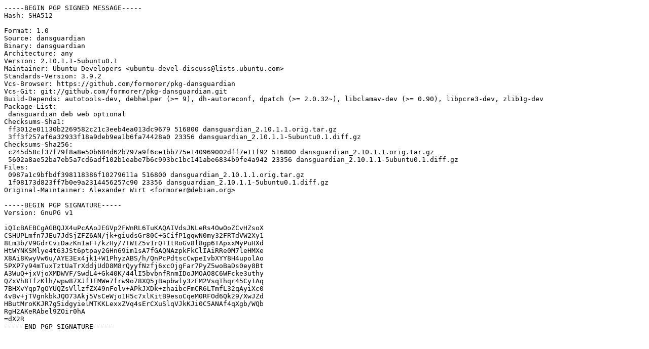

--- FILE ---
content_type: text/prs.lines.tag
request_url: http://ftp.csuc.cat/ubuntu/archieve/pool/universe/d/dansguardian/dansguardian_2.10.1.1-5ubuntu0.1.dsc
body_size: 2009
content:
-----BEGIN PGP SIGNED MESSAGE-----
Hash: SHA512

Format: 1.0
Source: dansguardian
Binary: dansguardian
Architecture: any
Version: 2.10.1.1-5ubuntu0.1
Maintainer: Ubuntu Developers <ubuntu-devel-discuss@lists.ubuntu.com>
Standards-Version: 3.9.2
Vcs-Browser: https://github.com/formorer/pkg-dansguardian
Vcs-Git: git://github.com/formorer/pkg-dansguardian.git
Build-Depends: autotools-dev, debhelper (>= 9), dh-autoreconf, dpatch (>= 2.0.32~), libclamav-dev (>= 0.90), libpcre3-dev, zlib1g-dev
Package-List: 
 dansguardian deb web optional
Checksums-Sha1: 
 ff3012e01130b2269582c21c3eeb4ea013dc9679 516800 dansguardian_2.10.1.1.orig.tar.gz
 3ff3f257af6a32933f18a9deb9ea1b6fa74428a0 23356 dansguardian_2.10.1.1-5ubuntu0.1.diff.gz
Checksums-Sha256: 
 c245d58cf37f79f8a8e50b684d62b797a9f6ce1bb775e140969002dff7e11f92 516800 dansguardian_2.10.1.1.orig.tar.gz
 5602a8ae52ba7eb5a7cd6adf102b1eabe7b6c993bc1bc141abe6834b9fe4a942 23356 dansguardian_2.10.1.1-5ubuntu0.1.diff.gz
Files: 
 0987a1c9bfbdf398118386f10279611a 516800 dansguardian_2.10.1.1.orig.tar.gz
 1f08173d823ff7b0e9a2314456257c90 23356 dansguardian_2.10.1.1-5ubuntu0.1.diff.gz
Original-Maintainer: Alexander Wirt <formorer@debian.org>

-----BEGIN PGP SIGNATURE-----
Version: GnuPG v1

iQIcBAEBCgAGBQJX4uPcAAoJEGVp2FWnRL6TuKAQAIVdsJNLeRs4OwOoZCvHZsoX
CSHUPLmfn7JEu7JdSjZFZ6AN/jk+giudsGr80C+GCifP1gqwN0my32FRTdVW2Xy1
8Lm3b/V9GdrCviDazKn1aF+/kzHy/7TWIZ5v1rQ+1tRoGv8l8gp6TApxxMyPuHXd
HtWYNKSMlye4t63JSt6ptpay2GHn69im1sA7fGAQNAzpkFkClIAiRRe0M7leHMXe
X8Ai8KwyVw6u/AYE3Ex4jk1+W1PhyzABS/h/QnPcPdtscCwpeIvbXYY8H4upolAo
5PXP7y94mTuxTztUaTrXddjUdD8M8rQyyfNzfj6xcOjgFar7PyZ5woBaDs0ey8Bt
A3WuQ+jxVjoXMDWVF/SwdL4+Gk40K/44lI5bvbnfRnmIDoJMOAO8C6WFcke3uthy
QZxVh8TfzKlh/wpw87XJf1EMWe7frw9o78XQ5jBapbwly3zEM2VsqThqr45Cy1Aq
7BHXvYqp7gOYUQZsVllzfZX49nFolv+APkJXDk+zhaibcFmCR6LTmfL32qAyiXc0
4vBv+jTVgnkbkJQO73Akj5VsCeWjo1H5c7xlKitB9esoCqeM0RFOd6Qk29/XwJZd
HButMroKKJR7g5idgyielMTKKLexxZVq4sErCXuSlqVJkKJi0C5ANAf4qXgb/WQb
RgH2AKeRAbel9ZOir0hA
=dX2R
-----END PGP SIGNATURE-----
